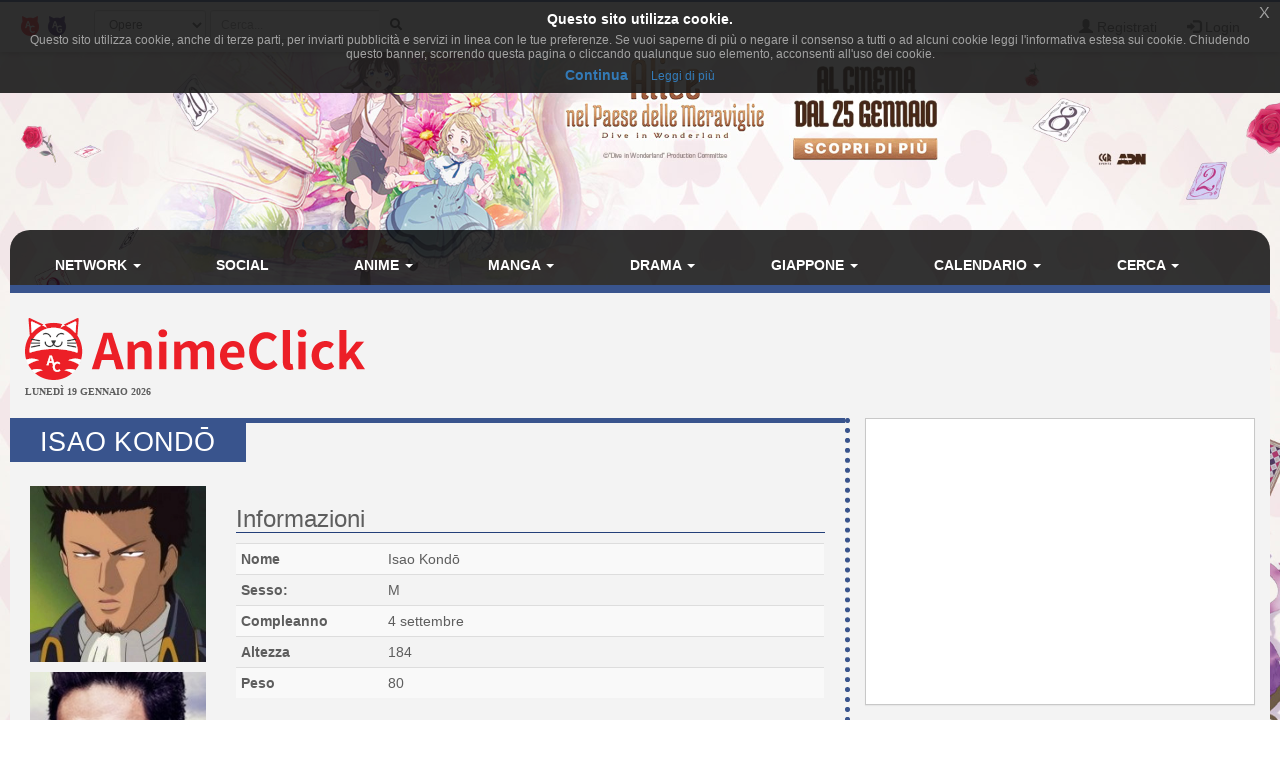

--- FILE ---
content_type: text/html; charset=UTF-8
request_url: https://www.animeclick.it/personaggio/5002/isao-kond%C5%8D
body_size: 7808
content:
<!DOCTYPE html>
<html lang="it" prefix="og: http://ogp.me/ns#">
<head>
                
    <meta charset="utf-8">
    <meta http-equiv="X-UA-Compatible" content="IE=edge">
    <meta name="viewport" content="width=device-width, initial-scale=1,minimum-scale=1">
            <META NAME="KEYWORDS" CONTENT="manga, anime, fansub, shoujo, shonen, cosplay">
        <meta property="og:site_name" content="AnimeClick.it" />
        <meta name="author" content="Associazione NewType Media">
    <link rel="alternate" type="application/rss+xml" href="/rss" />
    <link rel="canonical" href="https://www.animeclick.it/personaggio/5002/isao-kond%C5%8D" />
    <meta property="fb:app_id" content="500402340166335"/>
    <meta property="fb:pages" content="65686153848,782555735114369,1631874000357963" />
    <meta property="og:url" content="https://www.animeclick.it/personaggio/5002/isao-kond%C5%8D" />
    <meta property="og:locale" content="it_IT" />

    
    <meta name="description" content="Scheda personaggio">
        <meta property="og:type" content="profile"/>
    <meta property="og:title" content="Isao Kondō"/>
    <meta property="og:description" content="Scheda personaggio"/>
    <meta property="og:image"
          content="https://www.animeclick.it/immagini/personaggio/Isao_Kondo/cover/5002-Isao_Kondo-foto.jpg"/>

        <link rel="icon" type="image/x-icon" href="/bundles/accommon/images/ac_favicon.ico"/>
    <link rel="apple-touch-icon" href="/bundles/accommon/images/ac-touch-icon-iphone.png">
    <link rel="apple-touch-icon" sizes="72x72" href="/bundles/accommon/images/ac-touch-icon-ipad.png" />
    <link rel="apple-touch-icon" sizes="114x114" href="/bundles/accommon/images/ac-touch-icon-iphone4.png" />
    <link rel="apple-touch-icon-precomposed" href="/bundles/accommon/images/ac-touch-icon-iphone.png"/>
    <link rel="apple-touch-icon-precomposed" sizes="72x72" href="/bundles/accommon/images/ac-touch-icon-ipad.png" />
    <link rel="apple-touch-icon-precomposed" sizes="114x114" href="/bundles/accommon/images/ac-touch-icon-iphone4.png"/>


    <title>
         Isao Kondō | AnimeClick.it     </title>
    <style>.instagram-media{margin:0 auto !important}</style>

    <link rel="stylesheet" href="/assets/vendors.3b1d81df.css">
    <link rel="stylesheet" href="/assets/2.f7a4d63a.css">
    <link rel="stylesheet" href="/assets/tema.f85545f1.css">
    <link rel="stylesheet" href="/assets/frontend.7eb0a311.css">

            

    <link rel="stylesheet" href="/assets/tema-ac.0f82505c.css">




                <style type="text/css">

        #page {
            display: table;
            margin: 0 auto;
            /*table-layout: fixed;*/
            width: 100%;
        }

        .td-div {
            display: table-cell;
            vertical-align: top;
            width: 80%;
        }
        
        @media screen and (max-width: 479px) {
            #page{display:block}.td-div{display:block;width:100%}
        }

        .center-content {
            padding: 0;
            margin: 0;
        }

        #main-section-menu {
            border-top-left-radius: 20px;
            border-top-right-radius: 20px;

        }

        .skin {
            margin: 0;
            padding: 0;
        }

        .top.skin {
         min-width: 180px;
        }

        .left.skin, .right.skin {
            width: 10%;
        }

        .skin a {
            display: block;
            position: relative;
            overflow: hidden;
        }

                
        body {
            background-color: white !important;
            position: relative;
            display: block;
            height: 100%;
            min-height: 100%;
            background-image: url(/immagini/campagna/skin-105803-phpQ3JPoQ.jpg);
            background-attachment: fixed;
            background-position: center 50px; /* La top bar è alta 56 px */
            -webkit-background-size: cover !important;
            -moz-background-size: cover !important;
            -o-background-size: cover !important;
            background-size: cover !important;
            z-index: 1;
        }
        
        @media screen and (max-width: 479px) {
            body {
                background-image: none;
            }
        }

        
                
        .top.skin a {
            margin: auto;
        background: url(/immagini/campagna/skin-105803-phpwZurOO.jpg) no-repeat center top / auto 180px;         height: 180px;                }

        
                
        .left.skin a {
            margin-left: auto;
        
         height: 900px;
                }

        

                
        .right.skin a {
            margin-left: auto;
        
         height: 900px;
        
        }

        
    </style>

        <style>
        [itemprop="limitation"] {font-size:80%;color:#888}
    </style>

                        
            <script async src="https://www.googletagmanager.com/gtag/js?id=G-1LM6HWFV55"></script>
        <script>window.dataLayer = window.dataLayer || [];function gtag(){dataLayer.push(arguments);}gtag('js', new Date());gtag('config', 'G-1LM6HWFV55');</script>
        <style>#col-main-news h2 a{color:#337ab7}</style>
</head>

<body>

    <div class="visible-xs-block" style="padding-top:5px;background-color:#fff">
            <a href="/">
        <img id="logo-img" alt="logo AnimeClick.it" src="/bundles/accommon/images/ac-logoB.jpg" class="img-responsive" style="margin:0"/>
    </a>

    </div>
    <!-- Fixed navbar -->
<nav class="navbar navbar-default navbar-fixed-top">
    <div class="container">
        <div class="navbar-header pull-left">

            <button type="button" class="navbar-toggle navbar-toggle-left collapsed navbar-toggle-button"
                    data-toggle="collapse" data-target="#nav-macro-aree"
                    aria-expanded="false" aria-controls="navbar">
                <i class="fa fa-th-large"></i>
            </button>
            <a href="/cerca"
               class="navbar-toggle navbar-toggle-left collapsed btn btn-navbar">
                <i class="fa fa-search"></i>
            </a>
            <span class="hidden-xs">
    <a href="/" class="navbar-brand">
        <img alt="Favicon" src="/bundles/accommon/images/ac-20x20.png" height="20" width="20" />
    </a>
    <a href="//www.gamerclick.it/" class="navbar-brand">
        <img alt="Favicon" src="/bundles/accommon/images/gc-20x20.png" height="20" width="20" />
    </a>
    </span>

        </div>
        <div class="navbar-left hidden-xs" id="nav-search">
            <div class="navbar-form" style="position: relative;">


    <form class="searchBar" method="get" id="searchBar" action="/cerca">
        <select id="tipo-ricerca" class="form-control input-sm" name="tipo">
            <option value="opera" selected="selected">Opere</option>
            <option value="notizia">Notizie</option>
            <option value="autore">Autore</option>
            <option value="personaggio">Personaggio</option>
            <option value="tutto">Tutto</option>
        </select>

        <div class="input-group">
            <input type="text" id="globalSearch" data-action="/cerca" name="name"
                   class="form-control input-sm" required placeholder="Cerca...">
      <span class="input-group-btn">
        <button type="submit" class="btn btn-secondary btn-sm"><i class="fa fa-search"></i></button>
      </span>
        </div>
    </form>
    <div class="incrementalSearchResultList" id="topSearchResultList"
         style="display: none;position: absolute; width: 100%;min-height: 250px"></div>
</div>

        </div>

        <div class="header-block-nav pull-right">

            <ul class="nav navbar-nav">

                                    <li><a href="/register/"><span
                                    class="glyphicon glyphicon-user"
                                    aria-hidden="true"></span>
                            Registrati</a></li>
                    <li><a href="#" class="login_trigger" data-url="/aclogin/login"><span
                                    class="glyphicon glyphicon-log-in" aria-hidden="true"></span> <span class="hidden-xs">Login</span></a></li>
                
            </ul>
        </div>

    </div>
</nav>

<div id="main-div">

    <div id="page">

        <div class="left side skin td-div hidden-xs hidden-sm hidden-md">
    <span class="top-area"></span>
    <a href="https://www.mymovies.it/film/2025/alice-nel-paese-delle-meraviglie/" target="_blank" rel="nofollow">

    </a>
</div>


        <div class="td-div">

            <div class="top skin">
    <a href="https://www.mymovies.it/film/2025/alice-nel-paese-delle-meraviglie/" target="_blank" rel="nofollow">

    </a>
</div>

                            <div class="container" id="main-section-menu">
                    
    <ul class="sidebar-offcanvas nav nav-pills nav-justified navbar-collapse collapse" id="nav-macro-aree">

        <!-- CREO PER SEMPLICITA' E CHIAREZZA  UN MENU' PER OGNI DOMINIO, SENZA FARE IF INTERNE ALLO STESSO -->
        <!-- MENU' DI ANIMECLICK.IT -->
                    <li class="dropdown"><a href="#"
                                    class="dropdown-toggle "
                                    data-toggle="dropdown">Network&nbsp;<b class="caret"></b></a>
                <ul class="dropdown-menu">
                    <li><a href="/">AnimeClick | Anime e Manga</a></li>
                    <li><a href="//www.gamerclick.it/">Gamerclick | Videogiochi</a></li>
                    <li><a href="/staff">Staff AnimeClick</a></li>
                    <li><a href="/contattaci">Contattaci</a>
                    </li>
                    <!-- <li class="divider"></li>
                    <li><a href="#">Speciali su Anime e Manga</a></li> -->
                </ul>
            </li>
            <li ><a
                        href="/social">Social</a></li>
            <li class="dropdown"><a href="#"
                                    class="dropdown-toggle "
                                    data-toggle="dropdown">Anime&nbsp;<b class="caret"></b></a>
                <ul class="dropdown-menu">
                    <li><a href="/anime"><span class="glyphicon glyphicon-home"></span>&nbsp;Anime</a>
                    </li>
                    <li class="divider"></li>
                    <li><a href="/ricerca/anime">Ricerca avanzata</a></li>
                    <li><a href="/listastreaming">Lista Streaming</a></li>
                    <li><a href="http://fansubdb.it">FansubDB.it</a></li>
                    <li>
                        <a href="/news/290-nekoawards-i-migliori-di-anime-e-manga-per-animeclickit">I
                            migliori Anime</a></li>
                </ul>
            </li>
            <li class="dropdown"><a href="#"
                                    class="dropdown-toggle "
                                    data-toggle="dropdown">Manga&nbsp;<b class="caret"></b></a>
                <ul class="dropdown-menu">
                    <li><a href="/manga"><span class="glyphicon glyphicon-home"></span>&nbsp;Manga</a>
                    </li>
                    <li class="divider"></li>
                    <li><a href="/ricerca/manga">Ricerca avanzata</a></li>
                    <li><a href="/ricerca/novel">Light Novel</a></li>
                    <li><a href="/fumetterie">Elenco Fumetterie</a></li>
                </ul>
            </li>
            <li class="dropdown"><a href="#"
                                    class="dropdown-toggle "
                                    data-toggle="dropdown">Drama&nbsp;<b class="caret"></b></a>
                <ul class="dropdown-menu">
                    <li><a href="/drama"><span class="glyphicon glyphicon-home"></span>&nbsp;Drama</a>
                    </li>
                    <li class="divider"></li>
                    <li><a href="/ricerca/drama">Ricerca avanzata</a></li>
                </ul>
            </li>
            <li class="dropdown"><a href="#"
                                    class="dropdown-toggle "
                                    data-toggle="dropdown">Giappone&nbsp;<b class="caret"></b></a>
                <ul class="dropdown-menu">
                    <li><a href="/giappone"><span class="glyphicon glyphicon-home"></span>&nbsp;Giappone</a>
                    </li>
                    <li>
                        <a href="/news/54380-corso-di-giapponese-online-per-principianti">Corso
                            di Giapponese</a></li>
                    <li><a href="http://viaggigiappone.animeclick.it/">Viaggi</a></li>
                </ul>
            </li>
            <li class="dropdown"><a href="#"
                                    class="dropdown-toggle "
                                    data-toggle="dropdown">Calendario&nbsp;<b class="caret"></b></a>
                <ul class="dropdown-menu">
                    <li><a href="/calendario"><span class="glyphicon glyphicon-home"></span>&nbsp;Calendario</a>
                    </li>
                    <li class="divider"></li>
                    <li><a href="/calendario-eventi">Eventi</a></li>
                    <li><a href="/calendario-anime">Episodi</a></li>
                    <li><a href="/calendario-manga">Uscite in fumetteria</a></li>
                </ul>
            </li>
            <li class="dropdown"><a href="#"
                                    class="dropdown-toggle "
                                    data-toggle="dropdown">Cerca&nbsp;<b class="caret"></b></a>
                <ul class="dropdown-menu">
                    <li><a href="/ricerca/anime">Anime</a></li>
                    <li><a href="/ricerca/manga">Manga</a></li>
                    <li><a href="/archivio">Notizie</a></li>
                    <li><a href="/blog">Blog</a></li>
                    <li><a href="/ricerca/novel">Light Novel</a></li>
                    <li><a href="//www.gamerclick.it/ricerca/game">Videogiochi</a></li>
                    <li><a href="/utenti">Utenti</a></li>
                </ul>
            </li>




            </ul>

                </div>
            
            <div class="container" id="page-content-div">
                                    <div class="row hidden-xs" id="logo-row-div">
                        <div class="col-xs-12 col-md-4">
                                        <a href="/">
            <img id="logo-img" alt="logo AnimeClick.it" src="/bundles/accommon/images/logo_gatto.png" />
        </a>
    <div style="font-size:10px;line-height:13px;font-weight:bold;font-family:verdana;margin:0">LUNEDÌ 19 GENNAIO 2026</div>
                        </div>
                        <div class="col-xs-12 col-md-8">
                            <br/>
                            <div id="banner-top-div" class="hidden-xs">
                                <div style="text-align:center">
                                                                                <ins class="adsbygoogle"
     style="display:inline-block;min-width:400px;max-width:970px;width:100%;height:90px"
     data-ad-client="ca-pub-1355827133850317"
     data-ad-slot="2125456150"></ins>
<script async src="//pagead2.googlesyndication.com/pagead/js/adsbygoogle.js"></script>	 
<script>(adsbygoogle = window.adsbygoogle || []).push({});</script>

                                                                    </div>
                            </div>
                        </div>
                    </div>
                
                    <div id="main-opera-div">
        <div class="row">
            <div class="col-md-8 col-lg-8" id="col-main">
                    <div id="scheda-persionaggio" itemscope itemtype="http://schema.org/character">
        <div class="page-header">


            <h1 itemprop="name">  Isao Kondō </h1>

                  <div  class="pull-right page-header-social-div">


                     <div class="social-btn">
                            <div class="g-plusone" data-size="medium"
                                 data-href="/personaggio/5002/isao-kond%C5%8D"></div>
                            </div>
                     <span class="social-btn"> <a href="https://twitter.com/share"  class="twitter-share-button" data-text="Isao Kondō"></a> </span>
                     <span class="fb-like social-btn" data-href="/personaggio/5002/isao-kond%C5%8D" data-layout="button_count" data-action="like" data-show-faces="true" data-share="true"></span>
                 </div>


        </div>

        <div id="scheda-persionaggio-body">

            <div class="row">
                <div class="col-md-3">
                    <img id="coverImg" class="img-responsive center-block"
                         src="/immagini/personaggio/Isao_Kondo/cover/5002-Isao_Kondo-foto.jpg"
                         alt="copertina" itemprop="image"/>

                                                                        <img id="coverImg" class="img-responsive center-block"
                                src="/immagini/personaggio/Isao_Kondo/cover/69717-Isao_Kondo-foto-alternativa.jpg"
                                alt="copertina" itemprop="image"/>
                                                                                                <img id="coverImg" class="img-responsive center-block"
                                src="/immagini/personaggio/Isao_Kondo/cover/69732-Isao_Kondo-foto-alternativa.jpg"
                                alt="copertina" itemprop="image"/>
                                                                                                <img id="coverImg" class="img-responsive center-block"
                                src="/immagini/personaggio/Isao_Kondo/cover/98006-Isao_Kondo-foto-alternativa.jpg"
                                alt="copertina" itemprop="image"/>
                                                                                                <img id="coverImg" class="img-responsive center-block"
                                src="/immagini/personaggio/Isao_Kondo/cover/232535-Isao_Kondo-foto-alternativa.jpg"
                                alt="copertina" itemprop="image"/>
                                            
                </div>
                <div class="col-md-9">

                    <div class="title">

                        <h3>Informazioni

                        </h3>

                    </div>


                    <table class="table table-striped table-condensed">
                        <colgroup>
                            <col class="col-sm-3 col-md-4 col-lg-3">
                            <col class="col-sm-9 col-md-8 col-lg-9">
                        </colgroup>

                        <tbody>
                        <tr>
                            <th>Nome</th>
                            <td><span itemprop="name">Isao Kondō</span></td>


                        </tr>

                                                    <tr>
                                <th>Sesso:</th>
                                <td><span itemprop="gender">M</span></td>
                            </tr>
                        
                         
                                                    <tr>
                                <th>Compleanno</th>
                                <td>4 settembre</td>
                            </tr>
                                                
                                                    <tr>
                                <th>Altezza</th>
                                <td>184</td>
                            </tr>
                                                                            <tr>
                                <th>Peso</th>
                                <td>80</td>
                            </tr>
                                                                                                
                        </tbody>
                    </table>


                                                                <div class="title">
                            <h3>Opere</h3>
                        </div>
                        <div class="row">
                                                    <div class="col-xs-12 col-sm-6 col-md-6 col-lg-6">
                                                                                                
                                <div class="media media-opera" style="height: 200px;">
                                    <div class="media-left">
                                        <a href="/anime/798/gintama" title="Vai alla scheda opera">
                                            <img width="64" class="media-object cover-no-found" src="/immagini/anime/Gintama/cover/Gintama-cover.jpg" alt="Gintama"/>
                                        </a>

                                    </div>
                                    <div class="media-body">
                                        <h5 class="media-heading">
                                            <a href="/anime/798/gintama">Gintama</a>
                                        </h5>
                                                                                                                                    <img class="img-flag" width="24" height="24" title="Giappone"
                                                     src="/immagini/bandiere/24/JP.png"
                                                     alt="nazione"/>&nbsp;&nbsp;
                                                                                                                                        <a title="Vai alla scheda."
                                                                                                                    class="anteprima-img" data-img="/immagini/autore/Susumu_Chiba/cover/247-Susumu_Chiba-foto.jpg"
                                                                                                           href="/autore/247/susumu-chiba">Susumu Chiba</a>
                                                                                                                                        <br />
                                                                                                                                    <img class="img-flag" width="24" height="24" title="Italia"
                                                     src="/immagini/bandiere/24/IT.png"
                                                     alt="nazione"/>&nbsp;&nbsp;
                                                                                                                                        <a title="Vai alla scheda."
                                                                                                                    class="anteprima-img" data-img="/immagini/autore/Vittorio_Guerrieri/cover/3128-Vittorio_Guerrieri-foto.jpg"
                                                                                                           href="/autore/3128/vittorio-guerrieri">Vittorio Guerrieri</a>
                                                                                                                                        <br />
                                                                                                                                    <img class="img-flag" width="24" height="24" title="Italia"
                                                     src="/immagini/bandiere/24/IT.png"
                                                     alt="nazione"/>&nbsp;&nbsp;
                                                                                                                                        <a title="Vai alla scheda."
                                                                                                                    class="anteprima-img" data-img="/immagini/autore/Matteo_Brusamonti/cover/62988-Matteo_Brusamonti-foto.png"
                                                                                                           href="/autore/62988/matteo-brusamonti">Matteo Brusamonti</a>
                                                                                                                                        <br />
                                                                            </div>
                                </div>
                            </div>
                                                    <div class="col-xs-12 col-sm-6 col-md-6 col-lg-6">
                                                                                                
                                <div class="media media-opera" style="height: 200px;">
                                    <div class="media-left">
                                        <a href="/live/20747/gintama-mitsuba-hen" title="Vai alla scheda opera">
                                            <img width="64" class="media-object cover-no-found" src="/immagini/live_action/Gintama_Mitsuba_Hen/cover/Gintama_Mitsuba_Hen-cover.jpg" alt="Gintama Mitsuba Arc"/>
                                        </a>

                                    </div>
                                    <div class="media-body">
                                        <h5 class="media-heading">
                                            <a href="/live/20747/gintama-mitsuba-hen">Gintama Mitsuba Arc</a>
                                        </h5>
                                                                                                                                    <img class="img-flag" width="24" height="24" title="Giappone"
                                                     src="/immagini/bandiere/24/JP.png"
                                                     alt="nazione"/>&nbsp;&nbsp;
                                                                                                                                        <a title="Vai alla scheda."
                                                                                                                    class="anteprima-img" data-img="/immagini/autore/Kankuro_Nakamura_VI/cover/46961-Kankuro_Nakamura_VI-foto.jpg"
                                                                                                           href="/autore/46961/kankur%C5%8D-nakamura-vi">Kankurō Nakamura VI</a>
                                                                                                                                        <br />
                                                                            </div>
                                </div>
                            </div>
                                                    <div class="col-xs-12 col-sm-6 col-md-6 col-lg-6">
                                                                                                
                                <div class="media media-opera" style="height: 200px;">
                                    <div class="media-left">
                                        <a href="/live/16918/gintama" title="Vai alla scheda opera">
                                            <img width="64" class="media-object cover-no-found" src="/immagini/live_action/Gintama/cover/Gintama-cover.jpg" alt="Gintama"/>
                                        </a>

                                    </div>
                                    <div class="media-body">
                                        <h5 class="media-heading">
                                            <a href="/live/16918/gintama">Gintama</a>
                                        </h5>
                                                                                                                                    <img class="img-flag" width="24" height="24" title="Giappone"
                                                     src="/immagini/bandiere/24/JP.png"
                                                     alt="nazione"/>&nbsp;&nbsp;
                                                                                                                                        <a title="Vai alla scheda."
                                                                                                                    class="anteprima-img" data-img="/immagini/autore/Kankuro_Nakamura_VI/cover/46961-Kankuro_Nakamura_VI-foto.jpg"
                                                                                                           href="/autore/46961/kankur%C5%8D-nakamura-vi">Kankurō Nakamura VI</a>
                                                                                                                                        <br />
                                                                            </div>
                                </div>
                            </div>
                                                    <div class="col-xs-12 col-sm-6 col-md-6 col-lg-6">
                                                                                                
                                <div class="media media-opera" style="height: 200px;">
                                    <div class="media-left">
                                        <a href="/live/22730/gintama-2" title="Vai alla scheda opera">
                                            <img width="64" class="media-object cover-no-found" src="/immagini/live_action/Gintama_2/cover/Gintama_2-cover.jpg" alt="Gintama 2: Okite wa Yaburu Tame ni soko Aru"/>
                                        </a>

                                    </div>
                                    <div class="media-body">
                                        <h5 class="media-heading">
                                            <a href="/live/22730/gintama-2">Gintama 2: Okite wa Yaburu Tame ni soko Aru</a>
                                        </h5>
                                                                                                                                    <img class="img-flag" width="24" height="24" title="Giappone"
                                                     src="/immagini/bandiere/24/JP.png"
                                                     alt="nazione"/>&nbsp;&nbsp;
                                                                                                                                        <a title="Vai alla scheda."
                                                                                                                    class="anteprima-img" data-img="/immagini/autore/Kankuro_Nakamura_VI/cover/46961-Kankuro_Nakamura_VI-foto.jpg"
                                                                                                           href="/autore/46961/kankur%C5%8D-nakamura-vi">Kankurō Nakamura VI</a>
                                                                                                                                        <br />
                                                                            </div>
                                </div>
                            </div>
                                                    <div class="col-xs-12 col-sm-6 col-md-6 col-lg-6">
                                                                                                
                                <div class="media media-opera" style="height: 200px;">
                                    <div class="media-left">
                                        <a href="/live/24931/gintama-2-yo-ni-mo-kimyo-na-gintama-chan" title="Vai alla scheda opera">
                                            <img width="64" class="media-object cover-no-found" src="/immagini/live_action/Gintama_2_Yo_ni_mo_Kimyo_na_Gintama-chan/cover/Gintama_2_Yo_ni_mo_Kimyo_na_Gintama-chan-cover.jpg" alt="Gintama 2: Yo ni mo Kimyō na Gintama-chan"/>
                                        </a>

                                    </div>
                                    <div class="media-body">
                                        <h5 class="media-heading">
                                            <a href="/live/24931/gintama-2-yo-ni-mo-kimyo-na-gintama-chan">Gintama 2: Yo ni mo Kimyō na Gintama-chan</a>
                                        </h5>
                                                                                                                                    <img class="img-flag" width="24" height="24" title="Giappone"
                                                     src="/immagini/bandiere/24/JP.png"
                                                     alt="nazione"/>&nbsp;&nbsp;
                                                                                                                                        <a title="Vai alla scheda."
                                                                                                                    class="anteprima-img" data-img="/immagini/autore/Kankuro_Nakamura_VI/cover/46961-Kankuro_Nakamura_VI-foto.jpg"
                                                                                                           href="/autore/46961/kankur%C5%8D-nakamura-vi">Kankurō Nakamura VI</a>
                                                                                                                                        <br />
                                                                            </div>
                                </div>
                            </div>
                                                    <div class="col-xs-12 col-sm-6 col-md-6 col-lg-6">
                                                                                                
                                <div class="media media-opera" style="height: 200px;">
                                    <div class="media-left">
                                        <a href="/anime/3399/gekijouban-gintama-shinyaku-benizakura-hen" title="Vai alla scheda opera">
                                            <img width="64" class="media-object cover-no-found" src="/immagini/anime/Gekijouban_Gintama_Shinyaku_Benizakura_Hen/cover/Gekijouban_Gintama_Shinyaku_Benizakura_Hen-cover.jpg" alt="Gintama The Movie: a new translation - Capitolo di Benizakura"/>
                                        </a>

                                    </div>
                                    <div class="media-body">
                                        <h5 class="media-heading">
                                            <a href="/anime/3399/gekijouban-gintama-shinyaku-benizakura-hen">Gintama The Movie: a new translation - Capitolo di Benizakura</a>
                                        </h5>
                                                                                                                                    <img class="img-flag" width="24" height="24" title="Giappone"
                                                     src="/immagini/bandiere/24/JP.png"
                                                     alt="nazione"/>&nbsp;&nbsp;
                                                                                                                                        <a title="Vai alla scheda."
                                                                                                                    class="anteprima-img" data-img="/immagini/autore/Susumu_Chiba/cover/247-Susumu_Chiba-foto.jpg"
                                                                                                           href="/autore/247/susumu-chiba">Susumu Chiba</a>
                                                                                                                                        <br />
                                                                                                                                    <img class="img-flag" width="24" height="24" title="Italia"
                                                     src="/immagini/bandiere/24/IT.png"
                                                     alt="nazione"/>&nbsp;&nbsp;
                                                                                                                                        <a title="Vai alla scheda."
                                                                                                                    class="anteprima-img" data-img="/immagini/autore/Matteo_Brusamonti/cover/62988-Matteo_Brusamonti-foto.png"
                                                                                                           href="/autore/62988/matteo-brusamonti">Matteo Brusamonti</a>
                                                                                                                                        <br />
                                                                            </div>
                                </div>
                            </div>
                                                    <div class="col-xs-12 col-sm-6 col-md-6 col-lg-6">
                                                                                                
                                <div class="media media-opera" style="height: 200px;">
                                    <div class="media-left">
                                        <a href="/anime/28410/gintama-the-movie" title="Vai alla scheda opera">
                                            <img width="64" class="media-object cover-no-found" src="/immagini/anime/Gintama_The_Movie/cover/Gintama_The_Movie-cover.jpg" alt="Gintama: The Final"/>
                                        </a>

                                    </div>
                                    <div class="media-body">
                                        <h5 class="media-heading">
                                            <a href="/anime/28410/gintama-the-movie">Gintama: The Final</a>
                                        </h5>
                                                                                                                                    <img class="img-flag" width="24" height="24" title="Giappone"
                                                     src="/immagini/bandiere/24/JP.png"
                                                     alt="nazione"/>&nbsp;&nbsp;
                                                                                                                                        <a title="Vai alla scheda."
                                                                                                                    class="anteprima-img" data-img="/immagini/autore/Susumu_Chiba/cover/247-Susumu_Chiba-foto.jpg"
                                                                                                           href="/autore/247/susumu-chiba">Susumu Chiba</a>
                                                                                                                                        <br />
                                                                                                                                    <img class="img-flag" width="24" height="24" title="Italia"
                                                     src="/immagini/bandiere/24/IT.png"
                                                     alt="nazione"/>&nbsp;&nbsp;
                                                                                                                                        <a title="Vai alla scheda."
                                                                                                                    class="anteprima-img" data-img="/immagini/autore/Matteo_Brusamonti/cover/62988-Matteo_Brusamonti-foto.png"
                                                                                                           href="/autore/62988/matteo-brusamonti">Matteo Brusamonti</a>
                                                                                                                                        <br />
                                                                            </div>
                                </div>
                            </div>
                                                    <div class="col-xs-12 col-sm-6 col-md-6 col-lg-6">
                                                                                                
                                <div class="media media-opera" style="height: 200px;">
                                    <div class="media-left">
                                        <a href="/anime/48894/3-nen-z-gumi-ginpachi-sensei" title="Vai alla scheda opera">
                                            <img width="64" class="media-object cover-no-found" src="/immagini/anime/3-Nen_Z-Gumi_Ginpachi-Sensei/cover/3-Nen_Z-Gumi_Ginpachi-Sensei-cover.jpg" alt="Gintama: Mr. Ginpachi&#039;s Zany Class"/>
                                        </a>

                                    </div>
                                    <div class="media-body">
                                        <h5 class="media-heading">
                                            <a href="/anime/48894/3-nen-z-gumi-ginpachi-sensei">Gintama: Mr. Ginpachi&#039;s Zany Class</a>
                                        </h5>
                                                                                                                                    <img class="img-flag" width="24" height="24" title="Giappone"
                                                     src="/immagini/bandiere/24/JP.png"
                                                     alt="nazione"/>&nbsp;&nbsp;
                                                                                                                                        <a title="Vai alla scheda."
                                                                                                                    class="anteprima-img" data-img="/immagini/autore/Susumu_Chiba/cover/247-Susumu_Chiba-foto.jpg"
                                                                                                           href="/autore/247/susumu-chiba">Susumu Chiba</a>
                                                                                                                                        <br />
                                                                            </div>
                                </div>
                            </div>
                                                </div>
                    
                                    </div>
            </div>
        </div>
    </div>
            </div>
            <div class="col-md-4 hidden-xs">

                
                    <!-- banner -->
                    <div class="panel panel-warning">

                        <div class="panel-body text-center">
                                <script async src="//pagead2.googlesyndication.com/pagead/js/adsbygoogle.js"></script>
<!-- Quadrato anime/manga -->
<ins class="adsbygoogle"
     style="display:inline-block;width:300px;height:250px"
     data-ad-client="ca-pub-1355827133850317"
     data-ad-slot="2468271324"></ins>
<script>
(adsbygoogle = window.adsbygoogle || []).push({});
</script>

                        </div>
                    </div>

                
            </div>

        </div>
    </div>
                <a href="https://www.animeclick.it/personaggio/5002/isao-kond%C5%8D#" class="scrollup" style="display: none;" title="Trapassa i cieli con la tua trivella!">Torna su</a>
            </div>

                            <div class="container" id="footer" >

    <div class="social-div">
     <a rel="alternate" type="application/rss+xml"  class="sb-round sb-rss" href="/rss"><i title="RSS" class="fa fa-fw fa-rss"></i></a>
            <a class="sb-round sb-fb" href="https://www.facebook.com/pages/AnimeClickit/65686153848"><i title="Facebook" class="fa fa-fw fa-facebook"></i></a>
        <a class="sb-round sb-tw" href="https://twitter.com/AnimeClick"><i title="Twitter" class="fa fa-fw fa-twitter"></i></a>
        <a class="sb-round sb-yt" href="https://www.youtube.com/channel/UCxvmtIMSYmnfyQCe24Jh7ZA"><i title="Youtube" class="fa fa-fw fa-youtube"></i></a>
        <a class="sb-round sb-twc" href="https://www.twitch.tv/animeclickit"><i title="Twitch" class="fab fa-twitch"></i></a>
        <a class="sb-round sb-pi" href="https://www.pinterest.com/animeclickit/"><i title="Pinterest" class="fa fa-fw fa-pinterest-p"></i></a>
        <a class="sb-round sb-ig" href="http://instagram.com/animeclick_official"><i title="Instagram" class="fa fa-fw fa-instagram"></i></a>
        <a class="sb-round sb-tt" href="https://www.tiktok.com/@animeclick_official?lang=en"><i title="Tiktok" class="fab fa-tiktok"></i></a>
        <a class="sb-round sb-tw" href="https://t.me/animeclick1"><i title="Telegram" class="fa fa-fw fa-telegram"></i></a>


    </div>

            AnimeClick.it è un sito amatoriale gestito dall'associazione culturale NO PROFIT  <strong><a  href="http://www.antme.it/">Associazione NewType Media</a></strong>.
        L'Associazione NewType Media, così come il sito AnimeClick.it da essa gestito, non perseguono alcun fine di lucro,
        e ai sensi del L.n. 383/2000 tutti i proventi delle attività svolte sono destinati allo svolgimento delle attività
        istituzionali statutariamente previste, ed in nessun caso possono essere divisi fra gli associati, anche in forme indirette.
        <a href="/privacy">Privacy policy</a>.
</div>
            
        </div>
        <div class="right side skin td-div hidden-xs hidden-sm hidden-md">
    <span class="top-area"></span>
    <a href="https://www.mymovies.it/film/2025/alice-nel-paese-delle-meraviglie/" target="_blank"  rel="nofollow"></a>
</div>

    </div>
</div>

    <style>
    .ce-banner{background-color:rgba(25,25,25,.9);color:#efefef;padding:5px 20px;font-size:12px;line-height:1.2em;text-align:center;z-index:9999999;position:fixed;top:0;left:0;right:0;display:block}.ce-dismiss{font-size:16px;font-weight:100;line-height:1;color:#a2a2a2;filter:alpha(opacity=20);position:absolute;font-family:helvetica,arial,verdana,sans-serif;top:0;right:0;padding:5px 10px}
    </style>
    <script id="ce-banner-html" type="text/plain">
        <div style="font-size:1.2em;font-weight:700;padding:7px;color:#fff;">Questo sito utilizza cookie.</div>
        <div style="color:#a2a2a2;">Questo sito utilizza cookie, anche di terze parti, per inviarti pubblicità e servizi in linea con le tue preferenze. Se vuoi saperne di più o negare il consenso a tutti o ad alcuni cookie leggi l'informativa estesa sui cookie. Chiudendo questo banner, scorrendo questa pagina o cliccando qualunque suo elemento, acconsenti all'uso dei cookie.</div>
        <div style="padding:7px 0 5px;">
        <a href="#" class="ce-accept" style="margin:0 10px;font-weight:700;font-size:14px;">Continua</a>
        <a href="/privacy" target="_blank" style="margin:0 10px;font-weight:400;font-size:12px;">Leggi di più</a>
        </div>
        <a href="#" class="ce-dismiss">X</a>
    </script>
    <script src="/bundles/accommon/js/cookies-enabler.min.js"></script>
    <script>COOKIES_ENABLER.init({eventScroll: true,clickOutside: true,cookieName: 'AC_EU_COOKIE_LAW_CONSENT'});</script>
<script src="/assets/runtime.a62e363b.js"></script><script src="/assets/0.3f997e3a.js"></script><script src="/assets/1.3a4c533f.js"></script><script src="/assets/vendors.987f5e4c.js"></script>
<script src="/assets/2.a69633a9.js"></script><script src="/assets/vendors_frontend.a5aec47c.js"></script>
<script src="/assets/frontend.971489fd.js"></script>
<script src="/bundles/accommon/js/cookies.min.js"></script>
<script>
    $(document).ready ( function(){
        try {
            var resolution = screen.width + 'x' + screen.height;
            var viewportRes = $(window).width() + 'x' + $(window).height();
            Cookies.set('AC_SCREEN_RESOLUTION', resolution);
            Cookies.set('AC_VIEWPORT_RESOLUTION', viewportRes);
        }
        catch(err) {
            // discard
        }

        var mentionInputs = $("input[data-mention]");
        var mentionTextareas = $("textarea[data-mention]");
        if(mentionInputs.length > 0 || mentionTextareas.length > 0){
            $.ajax({
                url: '/commenti/lista-tag',
                success: function(data){
                    mentionInputs.mention({
                        users: data,
                        queryBy: ['name']
                    });

                    mentionTextareas.mention({
                        users: data,
                        queryBy: ['name']
                    });
                }
            });
        }
    });
</script>



    <style>.top.skin{opacity:0} @media (max-width: 480px) {.top.skin{opacity:1}}</style>
    <script>$(document).ready(function() { $(".skin").on("click", function() { gtag('event', 'skin', {'event_category': 'External Link','event_label': 'Alice nel paese delle meraviglie'}); }); });</script>

    <script type="text/javascript">
        $(document).ready(function() {
            AC.Social.initCalendario();
        });
    </script>


</body>
</html>


--- FILE ---
content_type: text/html; charset=UTF-8
request_url: https://www.animeclick.it/personaggio/5002/isao-kond%C5%8D
body_size: 7720
content:
<!DOCTYPE html>
<html lang="it" prefix="og: http://ogp.me/ns#">
<head>
                
    <meta charset="utf-8">
    <meta http-equiv="X-UA-Compatible" content="IE=edge">
    <meta name="viewport" content="width=device-width, initial-scale=1,minimum-scale=1">
            <META NAME="KEYWORDS" CONTENT="manga, anime, fansub, shoujo, shonen, cosplay">
        <meta property="og:site_name" content="AnimeClick.it" />
        <meta name="author" content="Associazione NewType Media">
    <link rel="alternate" type="application/rss+xml" href="/rss" />
    <link rel="canonical" href="https://www.animeclick.it/personaggio/5002/isao-kond%C5%8D" />
    <meta property="fb:app_id" content="500402340166335"/>
    <meta property="fb:pages" content="65686153848,782555735114369,1631874000357963" />
    <meta property="og:url" content="https://www.animeclick.it/personaggio/5002/isao-kond%C5%8D" />
    <meta property="og:locale" content="it_IT" />

    
    <meta name="description" content="Scheda personaggio">
        <meta property="og:type" content="profile"/>
    <meta property="og:title" content="Isao Kondō"/>
    <meta property="og:description" content="Scheda personaggio"/>
    <meta property="og:image"
          content="https://www.animeclick.it/immagini/personaggio/Isao_Kondo/cover/5002-Isao_Kondo-foto.jpg"/>

        <link rel="icon" type="image/x-icon" href="/bundles/accommon/images/ac_favicon.ico"/>
    <link rel="apple-touch-icon" href="/bundles/accommon/images/ac-touch-icon-iphone.png">
    <link rel="apple-touch-icon" sizes="72x72" href="/bundles/accommon/images/ac-touch-icon-ipad.png" />
    <link rel="apple-touch-icon" sizes="114x114" href="/bundles/accommon/images/ac-touch-icon-iphone4.png" />
    <link rel="apple-touch-icon-precomposed" href="/bundles/accommon/images/ac-touch-icon-iphone.png"/>
    <link rel="apple-touch-icon-precomposed" sizes="72x72" href="/bundles/accommon/images/ac-touch-icon-ipad.png" />
    <link rel="apple-touch-icon-precomposed" sizes="114x114" href="/bundles/accommon/images/ac-touch-icon-iphone4.png"/>


    <title>
         Isao Kondō | AnimeClick.it     </title>
    <style>.instagram-media{margin:0 auto !important}</style>

    <link rel="stylesheet" href="/assets/vendors.3b1d81df.css">
    <link rel="stylesheet" href="/assets/2.f7a4d63a.css">
    <link rel="stylesheet" href="/assets/tema.f85545f1.css">
    <link rel="stylesheet" href="/assets/frontend.7eb0a311.css">

            

    <link rel="stylesheet" href="/assets/tema-ac.0f82505c.css">




                <style type="text/css">

        #page {
            display: table;
            margin: 0 auto;
            /*table-layout: fixed;*/
            width: 100%;
        }

        .td-div {
            display: table-cell;
            vertical-align: top;
            width: 80%;
        }
        
        @media screen and (max-width: 479px) {
            #page{display:block}.td-div{display:block;width:100%}
        }

        .center-content {
            padding: 0;
            margin: 0;
        }

        #main-section-menu {
            border-top-left-radius: 20px;
            border-top-right-radius: 20px;

        }

        .skin {
            margin: 0;
            padding: 0;
        }

        .top.skin {
         min-width: 180px;
        }

        .left.skin, .right.skin {
            width: 10%;
        }

        .skin a {
            display: block;
            position: relative;
            overflow: hidden;
        }

                
        body {
            background-color: white !important;
            position: relative;
            display: block;
            height: 100%;
            min-height: 100%;
            background-image: url(/immagini/campagna/skin-105803-phpQ3JPoQ.jpg);
            background-attachment: fixed;
            background-position: center 50px; /* La top bar è alta 56 px */
            -webkit-background-size: cover !important;
            -moz-background-size: cover !important;
            -o-background-size: cover !important;
            background-size: cover !important;
            z-index: 1;
        }
        
        @media screen and (max-width: 479px) {
            body {
                background-image: none;
            }
        }

        
                
        .top.skin a {
            margin: auto;
        background: url(/immagini/campagna/skin-105803-phpwZurOO.jpg) no-repeat center top / auto 180px;         height: 180px;                }

        
                
        .left.skin a {
            margin-left: auto;
        
         height: 900px;
                }

        

                
        .right.skin a {
            margin-left: auto;
        
         height: 900px;
        
        }

        
    </style>

        <style>
        [itemprop="limitation"] {font-size:80%;color:#888}
    </style>

                        
            <script async src="https://www.googletagmanager.com/gtag/js?id=G-1LM6HWFV55"></script>
        <script>window.dataLayer = window.dataLayer || [];function gtag(){dataLayer.push(arguments);}gtag('js', new Date());gtag('config', 'G-1LM6HWFV55');</script>
        <style>#col-main-news h2 a{color:#337ab7}</style>
</head>

<body>

    <div class="visible-xs-block" style="padding-top:5px;background-color:#fff">
            <a href="/">
        <img id="logo-img" alt="logo AnimeClick.it" src="/bundles/accommon/images/ac-logoB.jpg" class="img-responsive" style="margin:0"/>
    </a>

    </div>
    <!-- Fixed navbar -->
<nav class="navbar navbar-default navbar-fixed-top">
    <div class="container">
        <div class="navbar-header pull-left">

            <button type="button" class="navbar-toggle navbar-toggle-left collapsed navbar-toggle-button"
                    data-toggle="collapse" data-target="#nav-macro-aree"
                    aria-expanded="false" aria-controls="navbar">
                <i class="fa fa-th-large"></i>
            </button>
            <a href="/cerca"
               class="navbar-toggle navbar-toggle-left collapsed btn btn-navbar">
                <i class="fa fa-search"></i>
            </a>
            <span class="hidden-xs">
    <a href="/" class="navbar-brand">
        <img alt="Favicon" src="/bundles/accommon/images/ac-20x20.png" height="20" width="20" />
    </a>
    <a href="//www.gamerclick.it/" class="navbar-brand">
        <img alt="Favicon" src="/bundles/accommon/images/gc-20x20.png" height="20" width="20" />
    </a>
    </span>

        </div>
        <div class="navbar-left hidden-xs" id="nav-search">
            <div class="navbar-form" style="position: relative;">


    <form class="searchBar" method="get" id="searchBar" action="/cerca">
        <select id="tipo-ricerca" class="form-control input-sm" name="tipo">
            <option value="opera" selected="selected">Opere</option>
            <option value="notizia">Notizie</option>
            <option value="autore">Autore</option>
            <option value="personaggio">Personaggio</option>
            <option value="tutto">Tutto</option>
        </select>

        <div class="input-group">
            <input type="text" id="globalSearch" data-action="/cerca" name="name"
                   class="form-control input-sm" required placeholder="Cerca...">
      <span class="input-group-btn">
        <button type="submit" class="btn btn-secondary btn-sm"><i class="fa fa-search"></i></button>
      </span>
        </div>
    </form>
    <div class="incrementalSearchResultList" id="topSearchResultList"
         style="display: none;position: absolute; width: 100%;min-height: 250px"></div>
</div>

        </div>

        <div class="header-block-nav pull-right">

            <ul class="nav navbar-nav">

                                    <li><a href="/register/"><span
                                    class="glyphicon glyphicon-user"
                                    aria-hidden="true"></span>
                            Registrati</a></li>
                    <li><a href="#" class="login_trigger" data-url="/aclogin/login"><span
                                    class="glyphicon glyphicon-log-in" aria-hidden="true"></span> <span class="hidden-xs">Login</span></a></li>
                
            </ul>
        </div>

    </div>
</nav>

<div id="main-div">

    <div id="page">

        <div class="left side skin td-div hidden-xs hidden-sm hidden-md">
    <span class="top-area"></span>
    <a href="https://www.mymovies.it/film/2025/alice-nel-paese-delle-meraviglie/" target="_blank" rel="nofollow">

    </a>
</div>


        <div class="td-div">

            <div class="top skin">
    <a href="https://www.mymovies.it/film/2025/alice-nel-paese-delle-meraviglie/" target="_blank" rel="nofollow">

    </a>
</div>

                            <div class="container" id="main-section-menu">
                    
    <ul class="sidebar-offcanvas nav nav-pills nav-justified navbar-collapse collapse" id="nav-macro-aree">

        <!-- CREO PER SEMPLICITA' E CHIAREZZA  UN MENU' PER OGNI DOMINIO, SENZA FARE IF INTERNE ALLO STESSO -->
        <!-- MENU' DI ANIMECLICK.IT -->
                    <li class="dropdown"><a href="#"
                                    class="dropdown-toggle "
                                    data-toggle="dropdown">Network&nbsp;<b class="caret"></b></a>
                <ul class="dropdown-menu">
                    <li><a href="/">AnimeClick | Anime e Manga</a></li>
                    <li><a href="//www.gamerclick.it/">Gamerclick | Videogiochi</a></li>
                    <li><a href="/staff">Staff AnimeClick</a></li>
                    <li><a href="/contattaci">Contattaci</a>
                    </li>
                    <!-- <li class="divider"></li>
                    <li><a href="#">Speciali su Anime e Manga</a></li> -->
                </ul>
            </li>
            <li ><a
                        href="/social">Social</a></li>
            <li class="dropdown"><a href="#"
                                    class="dropdown-toggle "
                                    data-toggle="dropdown">Anime&nbsp;<b class="caret"></b></a>
                <ul class="dropdown-menu">
                    <li><a href="/anime"><span class="glyphicon glyphicon-home"></span>&nbsp;Anime</a>
                    </li>
                    <li class="divider"></li>
                    <li><a href="/ricerca/anime">Ricerca avanzata</a></li>
                    <li><a href="/listastreaming">Lista Streaming</a></li>
                    <li><a href="http://fansubdb.it">FansubDB.it</a></li>
                    <li>
                        <a href="/news/290-nekoawards-i-migliori-di-anime-e-manga-per-animeclickit">I
                            migliori Anime</a></li>
                </ul>
            </li>
            <li class="dropdown"><a href="#"
                                    class="dropdown-toggle "
                                    data-toggle="dropdown">Manga&nbsp;<b class="caret"></b></a>
                <ul class="dropdown-menu">
                    <li><a href="/manga"><span class="glyphicon glyphicon-home"></span>&nbsp;Manga</a>
                    </li>
                    <li class="divider"></li>
                    <li><a href="/ricerca/manga">Ricerca avanzata</a></li>
                    <li><a href="/ricerca/novel">Light Novel</a></li>
                    <li><a href="/fumetterie">Elenco Fumetterie</a></li>
                </ul>
            </li>
            <li class="dropdown"><a href="#"
                                    class="dropdown-toggle "
                                    data-toggle="dropdown">Drama&nbsp;<b class="caret"></b></a>
                <ul class="dropdown-menu">
                    <li><a href="/drama"><span class="glyphicon glyphicon-home"></span>&nbsp;Drama</a>
                    </li>
                    <li class="divider"></li>
                    <li><a href="/ricerca/drama">Ricerca avanzata</a></li>
                </ul>
            </li>
            <li class="dropdown"><a href="#"
                                    class="dropdown-toggle "
                                    data-toggle="dropdown">Giappone&nbsp;<b class="caret"></b></a>
                <ul class="dropdown-menu">
                    <li><a href="/giappone"><span class="glyphicon glyphicon-home"></span>&nbsp;Giappone</a>
                    </li>
                    <li>
                        <a href="/news/54380-corso-di-giapponese-online-per-principianti">Corso
                            di Giapponese</a></li>
                    <li><a href="http://viaggigiappone.animeclick.it/">Viaggi</a></li>
                </ul>
            </li>
            <li class="dropdown"><a href="#"
                                    class="dropdown-toggle "
                                    data-toggle="dropdown">Calendario&nbsp;<b class="caret"></b></a>
                <ul class="dropdown-menu">
                    <li><a href="/calendario"><span class="glyphicon glyphicon-home"></span>&nbsp;Calendario</a>
                    </li>
                    <li class="divider"></li>
                    <li><a href="/calendario-eventi">Eventi</a></li>
                    <li><a href="/calendario-anime">Episodi</a></li>
                    <li><a href="/calendario-manga">Uscite in fumetteria</a></li>
                </ul>
            </li>
            <li class="dropdown"><a href="#"
                                    class="dropdown-toggle "
                                    data-toggle="dropdown">Cerca&nbsp;<b class="caret"></b></a>
                <ul class="dropdown-menu">
                    <li><a href="/ricerca/anime">Anime</a></li>
                    <li><a href="/ricerca/manga">Manga</a></li>
                    <li><a href="/archivio">Notizie</a></li>
                    <li><a href="/blog">Blog</a></li>
                    <li><a href="/ricerca/novel">Light Novel</a></li>
                    <li><a href="//www.gamerclick.it/ricerca/game">Videogiochi</a></li>
                    <li><a href="/utenti">Utenti</a></li>
                </ul>
            </li>




            </ul>

                </div>
            
            <div class="container" id="page-content-div">
                                    <div class="row hidden-xs" id="logo-row-div">
                        <div class="col-xs-12 col-md-4">
                                        <a href="/">
            <img id="logo-img" alt="logo AnimeClick.it" src="/bundles/accommon/images/logo_gatto.png" />
        </a>
    <div style="font-size:10px;line-height:13px;font-weight:bold;font-family:verdana;margin:0">LUNEDÌ 19 GENNAIO 2026</div>
                        </div>
                        <div class="col-xs-12 col-md-8">
                            <br/>
                            <div id="banner-top-div" class="hidden-xs">
                                <div style="text-align:center">
                                                                                <ins class="adsbygoogle"
     style="display:inline-block;min-width:400px;max-width:970px;width:100%;height:90px"
     data-ad-client="ca-pub-1355827133850317"
     data-ad-slot="2125456150"></ins>
<script async src="//pagead2.googlesyndication.com/pagead/js/adsbygoogle.js"></script>	 
<script>(adsbygoogle = window.adsbygoogle || []).push({});</script>

                                                                    </div>
                            </div>
                        </div>
                    </div>
                
                    <div id="main-opera-div">
        <div class="row">
            <div class="col-md-8 col-lg-8" id="col-main">
                    <div id="scheda-persionaggio" itemscope itemtype="http://schema.org/character">
        <div class="page-header">


            <h1 itemprop="name">  Isao Kondō </h1>

                  <div  class="pull-right page-header-social-div">


                     <div class="social-btn">
                            <div class="g-plusone" data-size="medium"
                                 data-href="/personaggio/5002/isao-kond%C5%8D"></div>
                            </div>
                     <span class="social-btn"> <a href="https://twitter.com/share"  class="twitter-share-button" data-text="Isao Kondō"></a> </span>
                     <span class="fb-like social-btn" data-href="/personaggio/5002/isao-kond%C5%8D" data-layout="button_count" data-action="like" data-show-faces="true" data-share="true"></span>
                 </div>


        </div>

        <div id="scheda-persionaggio-body">

            <div class="row">
                <div class="col-md-3">
                    <img id="coverImg" class="img-responsive center-block"
                         src="/immagini/personaggio/Isao_Kondo/cover/5002-Isao_Kondo-foto.jpg"
                         alt="copertina" itemprop="image"/>

                                                                        <img id="coverImg" class="img-responsive center-block"
                                src="/immagini/personaggio/Isao_Kondo/cover/69717-Isao_Kondo-foto-alternativa.jpg"
                                alt="copertina" itemprop="image"/>
                                                                                                <img id="coverImg" class="img-responsive center-block"
                                src="/immagini/personaggio/Isao_Kondo/cover/69732-Isao_Kondo-foto-alternativa.jpg"
                                alt="copertina" itemprop="image"/>
                                                                                                <img id="coverImg" class="img-responsive center-block"
                                src="/immagini/personaggio/Isao_Kondo/cover/98006-Isao_Kondo-foto-alternativa.jpg"
                                alt="copertina" itemprop="image"/>
                                                                                                <img id="coverImg" class="img-responsive center-block"
                                src="/immagini/personaggio/Isao_Kondo/cover/232535-Isao_Kondo-foto-alternativa.jpg"
                                alt="copertina" itemprop="image"/>
                                            
                </div>
                <div class="col-md-9">

                    <div class="title">

                        <h3>Informazioni

                        </h3>

                    </div>


                    <table class="table table-striped table-condensed">
                        <colgroup>
                            <col class="col-sm-3 col-md-4 col-lg-3">
                            <col class="col-sm-9 col-md-8 col-lg-9">
                        </colgroup>

                        <tbody>
                        <tr>
                            <th>Nome</th>
                            <td><span itemprop="name">Isao Kondō</span></td>


                        </tr>

                                                    <tr>
                                <th>Sesso:</th>
                                <td><span itemprop="gender">M</span></td>
                            </tr>
                        
                         
                                                    <tr>
                                <th>Compleanno</th>
                                <td>4 settembre</td>
                            </tr>
                                                
                                                    <tr>
                                <th>Altezza</th>
                                <td>184</td>
                            </tr>
                                                                            <tr>
                                <th>Peso</th>
                                <td>80</td>
                            </tr>
                                                                                                
                        </tbody>
                    </table>


                                                                <div class="title">
                            <h3>Opere</h3>
                        </div>
                        <div class="row">
                                                    <div class="col-xs-12 col-sm-6 col-md-6 col-lg-6">
                                                                                                
                                <div class="media media-opera" style="height: 200px;">
                                    <div class="media-left">
                                        <a href="/anime/798/gintama" title="Vai alla scheda opera">
                                            <img width="64" class="media-object cover-no-found" src="/immagini/anime/Gintama/cover/Gintama-cover.jpg" alt="Gintama"/>
                                        </a>

                                    </div>
                                    <div class="media-body">
                                        <h5 class="media-heading">
                                            <a href="/anime/798/gintama">Gintama</a>
                                        </h5>
                                                                                                                                    <img class="img-flag" width="24" height="24" title="Giappone"
                                                     src="/immagini/bandiere/24/JP.png"
                                                     alt="nazione"/>&nbsp;&nbsp;
                                                                                                                                        <a title="Vai alla scheda."
                                                                                                                    class="anteprima-img" data-img="/immagini/autore/Susumu_Chiba/cover/247-Susumu_Chiba-foto.jpg"
                                                                                                           href="/autore/247/susumu-chiba">Susumu Chiba</a>
                                                                                                                                        <br />
                                                                                                                                    <img class="img-flag" width="24" height="24" title="Italia"
                                                     src="/immagini/bandiere/24/IT.png"
                                                     alt="nazione"/>&nbsp;&nbsp;
                                                                                                                                        <a title="Vai alla scheda."
                                                                                                                    class="anteprima-img" data-img="/immagini/autore/Vittorio_Guerrieri/cover/3128-Vittorio_Guerrieri-foto.jpg"
                                                                                                           href="/autore/3128/vittorio-guerrieri">Vittorio Guerrieri</a>
                                                                                                                                        <br />
                                                                                                                                    <img class="img-flag" width="24" height="24" title="Italia"
                                                     src="/immagini/bandiere/24/IT.png"
                                                     alt="nazione"/>&nbsp;&nbsp;
                                                                                                                                        <a title="Vai alla scheda."
                                                                                                                    class="anteprima-img" data-img="/immagini/autore/Matteo_Brusamonti/cover/62988-Matteo_Brusamonti-foto.png"
                                                                                                           href="/autore/62988/matteo-brusamonti">Matteo Brusamonti</a>
                                                                                                                                        <br />
                                                                            </div>
                                </div>
                            </div>
                                                    <div class="col-xs-12 col-sm-6 col-md-6 col-lg-6">
                                                                                                
                                <div class="media media-opera" style="height: 200px;">
                                    <div class="media-left">
                                        <a href="/live/20747/gintama-mitsuba-hen" title="Vai alla scheda opera">
                                            <img width="64" class="media-object cover-no-found" src="/immagini/live_action/Gintama_Mitsuba_Hen/cover/Gintama_Mitsuba_Hen-cover.jpg" alt="Gintama Mitsuba Arc"/>
                                        </a>

                                    </div>
                                    <div class="media-body">
                                        <h5 class="media-heading">
                                            <a href="/live/20747/gintama-mitsuba-hen">Gintama Mitsuba Arc</a>
                                        </h5>
                                                                                                                                    <img class="img-flag" width="24" height="24" title="Giappone"
                                                     src="/immagini/bandiere/24/JP.png"
                                                     alt="nazione"/>&nbsp;&nbsp;
                                                                                                                                        <a title="Vai alla scheda."
                                                                                                                    class="anteprima-img" data-img="/immagini/autore/Kankuro_Nakamura_VI/cover/46961-Kankuro_Nakamura_VI-foto.jpg"
                                                                                                           href="/autore/46961/kankur%C5%8D-nakamura-vi">Kankurō Nakamura VI</a>
                                                                                                                                        <br />
                                                                            </div>
                                </div>
                            </div>
                                                    <div class="col-xs-12 col-sm-6 col-md-6 col-lg-6">
                                                                                                
                                <div class="media media-opera" style="height: 200px;">
                                    <div class="media-left">
                                        <a href="/live/16918/gintama" title="Vai alla scheda opera">
                                            <img width="64" class="media-object cover-no-found" src="/immagini/live_action/Gintama/cover/Gintama-cover.jpg" alt="Gintama"/>
                                        </a>

                                    </div>
                                    <div class="media-body">
                                        <h5 class="media-heading">
                                            <a href="/live/16918/gintama">Gintama</a>
                                        </h5>
                                                                                                                                    <img class="img-flag" width="24" height="24" title="Giappone"
                                                     src="/immagini/bandiere/24/JP.png"
                                                     alt="nazione"/>&nbsp;&nbsp;
                                                                                                                                        <a title="Vai alla scheda."
                                                                                                                    class="anteprima-img" data-img="/immagini/autore/Kankuro_Nakamura_VI/cover/46961-Kankuro_Nakamura_VI-foto.jpg"
                                                                                                           href="/autore/46961/kankur%C5%8D-nakamura-vi">Kankurō Nakamura VI</a>
                                                                                                                                        <br />
                                                                            </div>
                                </div>
                            </div>
                                                    <div class="col-xs-12 col-sm-6 col-md-6 col-lg-6">
                                                                                                
                                <div class="media media-opera" style="height: 200px;">
                                    <div class="media-left">
                                        <a href="/live/22730/gintama-2" title="Vai alla scheda opera">
                                            <img width="64" class="media-object cover-no-found" src="/immagini/live_action/Gintama_2/cover/Gintama_2-cover.jpg" alt="Gintama 2: Okite wa Yaburu Tame ni soko Aru"/>
                                        </a>

                                    </div>
                                    <div class="media-body">
                                        <h5 class="media-heading">
                                            <a href="/live/22730/gintama-2">Gintama 2: Okite wa Yaburu Tame ni soko Aru</a>
                                        </h5>
                                                                                                                                    <img class="img-flag" width="24" height="24" title="Giappone"
                                                     src="/immagini/bandiere/24/JP.png"
                                                     alt="nazione"/>&nbsp;&nbsp;
                                                                                                                                        <a title="Vai alla scheda."
                                                                                                                    class="anteprima-img" data-img="/immagini/autore/Kankuro_Nakamura_VI/cover/46961-Kankuro_Nakamura_VI-foto.jpg"
                                                                                                           href="/autore/46961/kankur%C5%8D-nakamura-vi">Kankurō Nakamura VI</a>
                                                                                                                                        <br />
                                                                            </div>
                                </div>
                            </div>
                                                    <div class="col-xs-12 col-sm-6 col-md-6 col-lg-6">
                                                                                                
                                <div class="media media-opera" style="height: 200px;">
                                    <div class="media-left">
                                        <a href="/live/24931/gintama-2-yo-ni-mo-kimyo-na-gintama-chan" title="Vai alla scheda opera">
                                            <img width="64" class="media-object cover-no-found" src="/immagini/live_action/Gintama_2_Yo_ni_mo_Kimyo_na_Gintama-chan/cover/Gintama_2_Yo_ni_mo_Kimyo_na_Gintama-chan-cover.jpg" alt="Gintama 2: Yo ni mo Kimyō na Gintama-chan"/>
                                        </a>

                                    </div>
                                    <div class="media-body">
                                        <h5 class="media-heading">
                                            <a href="/live/24931/gintama-2-yo-ni-mo-kimyo-na-gintama-chan">Gintama 2: Yo ni mo Kimyō na Gintama-chan</a>
                                        </h5>
                                                                                                                                    <img class="img-flag" width="24" height="24" title="Giappone"
                                                     src="/immagini/bandiere/24/JP.png"
                                                     alt="nazione"/>&nbsp;&nbsp;
                                                                                                                                        <a title="Vai alla scheda."
                                                                                                                    class="anteprima-img" data-img="/immagini/autore/Kankuro_Nakamura_VI/cover/46961-Kankuro_Nakamura_VI-foto.jpg"
                                                                                                           href="/autore/46961/kankur%C5%8D-nakamura-vi">Kankurō Nakamura VI</a>
                                                                                                                                        <br />
                                                                            </div>
                                </div>
                            </div>
                                                    <div class="col-xs-12 col-sm-6 col-md-6 col-lg-6">
                                                                                                
                                <div class="media media-opera" style="height: 200px;">
                                    <div class="media-left">
                                        <a href="/anime/3399/gekijouban-gintama-shinyaku-benizakura-hen" title="Vai alla scheda opera">
                                            <img width="64" class="media-object cover-no-found" src="/immagini/anime/Gekijouban_Gintama_Shinyaku_Benizakura_Hen/cover/Gekijouban_Gintama_Shinyaku_Benizakura_Hen-cover.jpg" alt="Gintama The Movie: a new translation - Capitolo di Benizakura"/>
                                        </a>

                                    </div>
                                    <div class="media-body">
                                        <h5 class="media-heading">
                                            <a href="/anime/3399/gekijouban-gintama-shinyaku-benizakura-hen">Gintama The Movie: a new translation - Capitolo di Benizakura</a>
                                        </h5>
                                                                                                                                    <img class="img-flag" width="24" height="24" title="Giappone"
                                                     src="/immagini/bandiere/24/JP.png"
                                                     alt="nazione"/>&nbsp;&nbsp;
                                                                                                                                        <a title="Vai alla scheda."
                                                                                                                    class="anteprima-img" data-img="/immagini/autore/Susumu_Chiba/cover/247-Susumu_Chiba-foto.jpg"
                                                                                                           href="/autore/247/susumu-chiba">Susumu Chiba</a>
                                                                                                                                        <br />
                                                                                                                                    <img class="img-flag" width="24" height="24" title="Italia"
                                                     src="/immagini/bandiere/24/IT.png"
                                                     alt="nazione"/>&nbsp;&nbsp;
                                                                                                                                        <a title="Vai alla scheda."
                                                                                                                    class="anteprima-img" data-img="/immagini/autore/Matteo_Brusamonti/cover/62988-Matteo_Brusamonti-foto.png"
                                                                                                           href="/autore/62988/matteo-brusamonti">Matteo Brusamonti</a>
                                                                                                                                        <br />
                                                                            </div>
                                </div>
                            </div>
                                                    <div class="col-xs-12 col-sm-6 col-md-6 col-lg-6">
                                                                                                
                                <div class="media media-opera" style="height: 200px;">
                                    <div class="media-left">
                                        <a href="/anime/28410/gintama-the-movie" title="Vai alla scheda opera">
                                            <img width="64" class="media-object cover-no-found" src="/immagini/anime/Gintama_The_Movie/cover/Gintama_The_Movie-cover.jpg" alt="Gintama: The Final"/>
                                        </a>

                                    </div>
                                    <div class="media-body">
                                        <h5 class="media-heading">
                                            <a href="/anime/28410/gintama-the-movie">Gintama: The Final</a>
                                        </h5>
                                                                                                                                    <img class="img-flag" width="24" height="24" title="Giappone"
                                                     src="/immagini/bandiere/24/JP.png"
                                                     alt="nazione"/>&nbsp;&nbsp;
                                                                                                                                        <a title="Vai alla scheda."
                                                                                                                    class="anteprima-img" data-img="/immagini/autore/Susumu_Chiba/cover/247-Susumu_Chiba-foto.jpg"
                                                                                                           href="/autore/247/susumu-chiba">Susumu Chiba</a>
                                                                                                                                        <br />
                                                                                                                                    <img class="img-flag" width="24" height="24" title="Italia"
                                                     src="/immagini/bandiere/24/IT.png"
                                                     alt="nazione"/>&nbsp;&nbsp;
                                                                                                                                        <a title="Vai alla scheda."
                                                                                                                    class="anteprima-img" data-img="/immagini/autore/Matteo_Brusamonti/cover/62988-Matteo_Brusamonti-foto.png"
                                                                                                           href="/autore/62988/matteo-brusamonti">Matteo Brusamonti</a>
                                                                                                                                        <br />
                                                                            </div>
                                </div>
                            </div>
                                                    <div class="col-xs-12 col-sm-6 col-md-6 col-lg-6">
                                                                                                
                                <div class="media media-opera" style="height: 200px;">
                                    <div class="media-left">
                                        <a href="/anime/48894/3-nen-z-gumi-ginpachi-sensei" title="Vai alla scheda opera">
                                            <img width="64" class="media-object cover-no-found" src="/immagini/anime/3-Nen_Z-Gumi_Ginpachi-Sensei/cover/3-Nen_Z-Gumi_Ginpachi-Sensei-cover.jpg" alt="Gintama: Mr. Ginpachi&#039;s Zany Class"/>
                                        </a>

                                    </div>
                                    <div class="media-body">
                                        <h5 class="media-heading">
                                            <a href="/anime/48894/3-nen-z-gumi-ginpachi-sensei">Gintama: Mr. Ginpachi&#039;s Zany Class</a>
                                        </h5>
                                                                                                                                    <img class="img-flag" width="24" height="24" title="Giappone"
                                                     src="/immagini/bandiere/24/JP.png"
                                                     alt="nazione"/>&nbsp;&nbsp;
                                                                                                                                        <a title="Vai alla scheda."
                                                                                                                    class="anteprima-img" data-img="/immagini/autore/Susumu_Chiba/cover/247-Susumu_Chiba-foto.jpg"
                                                                                                           href="/autore/247/susumu-chiba">Susumu Chiba</a>
                                                                                                                                        <br />
                                                                            </div>
                                </div>
                            </div>
                                                </div>
                    
                                    </div>
            </div>
        </div>
    </div>
            </div>
            <div class="col-md-4 hidden-xs">

                
                    <!-- banner -->
                    <div class="panel panel-warning">

                        <div class="panel-body text-center">
                                <script async src="//pagead2.googlesyndication.com/pagead/js/adsbygoogle.js"></script>
<!-- Quadrato anime/manga -->
<ins class="adsbygoogle"
     style="display:inline-block;width:300px;height:250px"
     data-ad-client="ca-pub-1355827133850317"
     data-ad-slot="2468271324"></ins>
<script>
(adsbygoogle = window.adsbygoogle || []).push({});
</script>

                        </div>
                    </div>

                
            </div>

        </div>
    </div>
                <a href="https://www.animeclick.it/personaggio/5002/isao-kond%C5%8D#" class="scrollup" style="display: none;" title="Trapassa i cieli con la tua trivella!">Torna su</a>
            </div>

                            <div class="container" id="footer" >

    <div class="social-div">
     <a rel="alternate" type="application/rss+xml"  class="sb-round sb-rss" href="/rss"><i title="RSS" class="fa fa-fw fa-rss"></i></a>
            <a class="sb-round sb-fb" href="https://www.facebook.com/pages/AnimeClickit/65686153848"><i title="Facebook" class="fa fa-fw fa-facebook"></i></a>
        <a class="sb-round sb-tw" href="https://twitter.com/AnimeClick"><i title="Twitter" class="fa fa-fw fa-twitter"></i></a>
        <a class="sb-round sb-yt" href="https://www.youtube.com/channel/UCxvmtIMSYmnfyQCe24Jh7ZA"><i title="Youtube" class="fa fa-fw fa-youtube"></i></a>
        <a class="sb-round sb-twc" href="https://www.twitch.tv/animeclickit"><i title="Twitch" class="fab fa-twitch"></i></a>
        <a class="sb-round sb-pi" href="https://www.pinterest.com/animeclickit/"><i title="Pinterest" class="fa fa-fw fa-pinterest-p"></i></a>
        <a class="sb-round sb-ig" href="http://instagram.com/animeclick_official"><i title="Instagram" class="fa fa-fw fa-instagram"></i></a>
        <a class="sb-round sb-tt" href="https://www.tiktok.com/@animeclick_official?lang=en"><i title="Tiktok" class="fab fa-tiktok"></i></a>
        <a class="sb-round sb-tw" href="https://t.me/animeclick1"><i title="Telegram" class="fa fa-fw fa-telegram"></i></a>


    </div>

            AnimeClick.it è un sito amatoriale gestito dall'associazione culturale NO PROFIT  <strong><a  href="http://www.antme.it/">Associazione NewType Media</a></strong>.
        L'Associazione NewType Media, così come il sito AnimeClick.it da essa gestito, non perseguono alcun fine di lucro,
        e ai sensi del L.n. 383/2000 tutti i proventi delle attività svolte sono destinati allo svolgimento delle attività
        istituzionali statutariamente previste, ed in nessun caso possono essere divisi fra gli associati, anche in forme indirette.
        <a href="/privacy">Privacy policy</a>.
</div>
            
        </div>
        <div class="right side skin td-div hidden-xs hidden-sm hidden-md">
    <span class="top-area"></span>
    <a href="https://www.mymovies.it/film/2025/alice-nel-paese-delle-meraviglie/" target="_blank"  rel="nofollow"></a>
</div>

    </div>
</div>

    <style>
    .ce-banner{background-color:rgba(25,25,25,.9);color:#efefef;padding:5px 20px;font-size:12px;line-height:1.2em;text-align:center;z-index:9999999;position:fixed;top:0;left:0;right:0;display:block}.ce-dismiss{font-size:16px;font-weight:100;line-height:1;color:#a2a2a2;filter:alpha(opacity=20);position:absolute;font-family:helvetica,arial,verdana,sans-serif;top:0;right:0;padding:5px 10px}
    </style>
    <script id="ce-banner-html" type="text/plain">
        <div style="font-size:1.2em;font-weight:700;padding:7px;color:#fff;">Questo sito utilizza cookie.</div>
        <div style="color:#a2a2a2;">Questo sito utilizza cookie, anche di terze parti, per inviarti pubblicità e servizi in linea con le tue preferenze. Se vuoi saperne di più o negare il consenso a tutti o ad alcuni cookie leggi l'informativa estesa sui cookie. Chiudendo questo banner, scorrendo questa pagina o cliccando qualunque suo elemento, acconsenti all'uso dei cookie.</div>
        <div style="padding:7px 0 5px;">
        <a href="#" class="ce-accept" style="margin:0 10px;font-weight:700;font-size:14px;">Continua</a>
        <a href="/privacy" target="_blank" style="margin:0 10px;font-weight:400;font-size:12px;">Leggi di più</a>
        </div>
        <a href="#" class="ce-dismiss">X</a>
    </script>
    <script src="/bundles/accommon/js/cookies-enabler.min.js"></script>
    <script>COOKIES_ENABLER.init({eventScroll: true,clickOutside: true,cookieName: 'AC_EU_COOKIE_LAW_CONSENT'});</script>
<script src="/assets/runtime.a62e363b.js"></script><script src="/assets/0.3f997e3a.js"></script><script src="/assets/1.3a4c533f.js"></script><script src="/assets/vendors.987f5e4c.js"></script>
<script src="/assets/2.a69633a9.js"></script><script src="/assets/vendors_frontend.a5aec47c.js"></script>
<script src="/assets/frontend.971489fd.js"></script>
<script src="/bundles/accommon/js/cookies.min.js"></script>
<script>
    $(document).ready ( function(){
        try {
            var resolution = screen.width + 'x' + screen.height;
            var viewportRes = $(window).width() + 'x' + $(window).height();
            Cookies.set('AC_SCREEN_RESOLUTION', resolution);
            Cookies.set('AC_VIEWPORT_RESOLUTION', viewportRes);
        }
        catch(err) {
            // discard
        }

        var mentionInputs = $("input[data-mention]");
        var mentionTextareas = $("textarea[data-mention]");
        if(mentionInputs.length > 0 || mentionTextareas.length > 0){
            $.ajax({
                url: '/commenti/lista-tag',
                success: function(data){
                    mentionInputs.mention({
                        users: data,
                        queryBy: ['name']
                    });

                    mentionTextareas.mention({
                        users: data,
                        queryBy: ['name']
                    });
                }
            });
        }
    });
</script>



    <style>.top.skin{opacity:0} @media (max-width: 480px) {.top.skin{opacity:1}}</style>
    <script>$(document).ready(function() { $(".skin").on("click", function() { gtag('event', 'skin', {'event_category': 'External Link','event_label': 'Alice nel paese delle meraviglie'}); }); });</script>

    <script type="text/javascript">
        $(document).ready(function() {
            AC.Social.initCalendario();
        });
    </script>


</body>
</html>


--- FILE ---
content_type: text/html; charset=utf-8
request_url: https://www.google.com/recaptcha/api2/aframe
body_size: 265
content:
<!DOCTYPE HTML><html><head><meta http-equiv="content-type" content="text/html; charset=UTF-8"></head><body><script nonce="h1W1Ax8sZb55Z1W6DN2ZoA">/** Anti-fraud and anti-abuse applications only. See google.com/recaptcha */ try{var clients={'sodar':'https://pagead2.googlesyndication.com/pagead/sodar?'};window.addEventListener("message",function(a){try{if(a.source===window.parent){var b=JSON.parse(a.data);var c=clients[b['id']];if(c){var d=document.createElement('img');d.src=c+b['params']+'&rc='+(localStorage.getItem("rc::a")?sessionStorage.getItem("rc::b"):"");window.document.body.appendChild(d);sessionStorage.setItem("rc::e",parseInt(sessionStorage.getItem("rc::e")||0)+1);localStorage.setItem("rc::h",'1768808986168');}}}catch(b){}});window.parent.postMessage("_grecaptcha_ready", "*");}catch(b){}</script></body></html>